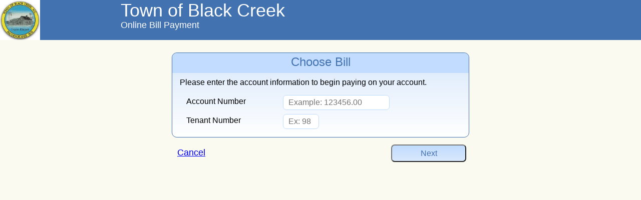

--- FILE ---
content_type: text/html; charset=utf-8
request_url: https://newolbp.logicshosted.com/TownofBlackCreek/QuickPayChooseBill?t=509622&h=0&l=0
body_size: 9118
content:
<!DOCTYPE html>
<html>
<head>
    <meta http-equiv="X-UA-Compatible" content="IE=edge">
    <meta charset="utf-8" />
    <meta name="viewport" content="width=device-width, initial-scale=1.0" />
    <title>Choose Bill</title>

    
    
        <!--<link rel="stylesheet" href="~/css/Theme01.min.css" asp-append-version="true" />-->
        <link rel="stylesheet" href="/css/Theme01_2.min.css" />
        <link rel="stylesheet" href="/css/font-awesome-4.7.0/css/font-awesome.min.css" />
        <script src="/js/datetimepicker_css.js"></script>
    
    <script type="text/javascript">
        function onLoad() {
            var h = document.getElementById("mainArea").offsetHeight.toString();
            if (document.getElementById("ContentHeight")) {
                document.getElementById("ContentHeight").value = h;
            }
            if (typeof onPageStart === 'function') {
                onPageStart();
            }
        }
        function onResize() {
            var h = document.getElementById("mainArea").offsetHeight.toString();
            if (document.getElementById("ContentHeight")) {
                document.getElementById("ContentHeight").value = h;
            }
        }
        function disableSubmit(buttonId) {
            var element = document.getElementById(buttonId);
            if (element.nodeName == "BUTTON") {
                element.innerHTML = 'Processing...';
            }
            else if (element.nodeName = "INPUT") {
                element.value = 'Processing...';
            }
            document.getElementById(buttonId).disabled = true;
        }
        function fnOpenPage(path) {
            var openPath = path;
            var paramsep = "?";
            if (openPath.indexOf("?") > -1) {
                paramsep = "&";
            }
            var t = "0";
            if (document.getElementById("TabId")) {
                t = document.getElementById("TabId").value;
            }
            var h = document.getElementById("fullPanel").offsetHeight.toString();
            l = "0";
            if (document.getElementById("LanguageCode")) {
                l = document.getElementById("LanguageCode").value;
            }
            openPath = openPath + paramsep + "t=" + t + "&h=" + h + "&l=" + l;
            window.location.href = openPath
            return true;
        }
        function fnToggleBillList()
        {
            console.log("fnToggleBillList()");
            // turn off rightPanel_BillSummary
            if (document.getElementById("rightPanel_BillSummary")) {
                document.getElementById("rightPanel_BillSummary").style.display = 'none';
            }
            // turn on togglemenuBillSummary
            if (document.getElementById("togglemenuBillSummary")) {
                document.getElementById("togglemenuBillSummary").style.display = 'block';
            }
        }
        function fnToggleBillSummary()
        {
            console.log("fnToggleBillSummary()");
            // turn on rightPanel_BillSummary
            if (document.getElementById("rightPanel_BillSummary")) {
                document.getElementById("rightPanel_BillSummary").style.display = 'block';
            }
            // turn off togglemenuBillSummary
            if (document.getElementById("togglemenuBillSummary")) {
                document.getElementById("togglemenuBillSummary").style.display = 'none';
            }
        }
    </script>
</head>
<body id="" onload="onLoad();" onresize="onResize();">
    <input id="logoutCheckbox" type="checkbox" />
    <div id="logoutHide">
        <div id="logout" class="pageMessage">
            <div class="popContent">
                <div class="spacer20">&nbsp;</div>
                Are you sure that you want to logout?
            </div>
            <div class="popFooter">
                <div class="width245 centeredDiv">
                    <div class="floatLeft margin10">
                        <a class="button" href="./Logout?t=527305&amp;h=0&amp;l=0"><div class="yesNoButton">Yes</div></a>
                    </div>
                    <div class="floatLeft margin10">
                        <label class="yesNoButton" for="logoutCheckbox">No</label>
                    </div>
                </div>
            </div>
        </div>
    </div>

    <div id="titleBar">
        <div id="logo">
            <img class="imgLogo" src="/images/logos/Blackcreeklogo.jpg" alternatetext="Logo" />
        </div>

        <div id="info">
        </div>
        <div id="title">Town of Black Creek</div>
        <div id="subtitle">Online Bill Payment</div>
    </div>

    <div id="mainArea" class="mainToTitle">
        <div id="fullPanel">
    <form id="ChooseBillForm" method="post">
        <input type="hidden" data-val="true" data-val-required="The ContentHeight field is required." id="ContentHeight" name="ContentHeight" value="0" />
        <input type="hidden" data-val="true" data-val-required="The TabId field is required." id="TabId" name="TabId" value="527305" />
        <input type="hidden" data-val="true" data-val-required="The LanguageCode field is required." id="LanguageCode" name="LanguageCode" value="0" />
        <input type="hidden" data-val="true" data-val-required="The Step field is required." id="Step" name="Step" value="EnterBillInfo" />
        <input type="hidden" id="CurrentClientBillId" name="CurrentClientBillId" value="1083" />
        <input type="hidden" data-val="true" data-val-number="The field CustomerNumber must be a number." data-val-required="The CustomerNumber field is required." id="CustomerNumber" name="CustomerNumber" value="0" />
        <input type="hidden" data-val="true" data-val-number="The field UbAccountNumber must be a number." data-val-required="The UbAccountNumber field is required." id="UbAccountNumber" name="UbAccountNumber" value="0" />
        <input type="hidden" data-val="true" data-val-required="The UbTenantNumber field is required." id="UbTenantNumber" name="UbTenantNumber" value="0" />
        <input type="hidden" id="UbPin" name="UbPin" value="" />
        <input type="hidden" id="UbOld" name="UbOld" value="" />
        <input type="hidden" data-val="true" data-val-required="The SaFiscal field is required." id="SaFiscal" name="SaFiscal" value="0" />
        <input type="hidden" data-val="true" data-val-required="The SaNumber field is required." id="SaNumber" name="SaNumber" value="0" />
        <input type="hidden" data-val="true" data-val-number="The field TrInvoiceNumber must be a number." data-val-required="The TrInvoiceNumber field is required." id="TrInvoiceNumber" name="TrInvoiceNumber" value="0" />
<input type="hidden" id="LookupPin" name="LookupPin" value="" /><input type="hidden" id="LookupOldAccount" name="LookupOldAccount" value="" />        <input type="hidden" id="LookupAlias" name="LookupAlias" value="" />


        <div class="centerArea">
            <div class="infoAreaTitleWide">Choose Bill</div>

            <div class="centeredDiv width95p">
<div class="centeredDiv">Please enter the account information to begin paying on your account.</div>                    <table class="payBill">
                            <tr>
                                <td>
                                    <div title="Account number is the digits before the decimal and 2 digits after the decimal." class="cellLeft40 labelPad">Account Number</div>
                                    <div title="Account number is the digits before the decimal and 2 digits after the decimal." class="cellLeft60"><input placeholder="Example: 123456.00" class="text" type="text" id="LookupMain" name="LookupMain" value="" /></div>
                                </td>
                            </tr>
                            <tr>
                                <td>
                                    <div title="Tenant number is the last 1 or 2 digits after the space." class="cellLeft40 labelPad">Tenant Number</div>
                                    <div title="Tenant number is the last 1 or 2 digits after the space." class="cellLeft60"><input placeholder="Ex: 98" class="textSmallLeft" type="text" id="LookupUbTenant" name="LookupUbTenant" value="" /></div>
                                </td>
                            </tr>
                    </table>
            </div>
        </div>
        <div class="centerPlain">
                <div class="floatLeft pad10 font18">
                    <a href="./Login">Cancel</a>
                </div>
                <div class="floatRight">
                    <button type="submit" class="button" name="command" value="LookupBill">Next</button>
                </div>
        </div>
    <input name="__RequestVerificationToken" type="hidden" value="CfDJ8L0a4MygvLJIpKWcU7VxntZHTe9GbMApPg6kbxWGHSL77Dtoi2c6_hkz43-zFMlu9o97EtTjEI1-n8kpoOk9NQYKurHfMN1xrF5iD8_ohjBE-GCW3Zi2RvFOkuthSeCkLOJBNXbyvk8524Thep6rDZo" /></form>
    <div class="clear">&nbsp;</div>
    <div class="spacer20">&nbsp;</div>
</div>



        <div id="menu" class="withoutAliasAndSubmenu">
                <div id="nolog">&nbsp;</div>
        </div>
        <div class="scrollBottom">&nbsp;</div>
    </div>


    
</body>
</html>


--- FILE ---
content_type: text/css
request_url: https://newolbp.logicshosted.com/css/Theme01_2.min.css
body_size: 46106
content:
.startHidden{display:none}.noTextDecoration,.noUnderline{text-decoration:none}.floatLeft{float:left}.floatRight{float:right}.pad10{padding:10px}.leftPad10{padding-left:10px}.leftPad15{padding-left:15px}.leftPad20{padding-left:20px}.leftPad25{padding-left:25px}.leftPad40{padding-left:40px}.leftPad2p{padding-left:2%}.leftPad3p{padding-left:3%}.leftPad4p{padding-left:4%}.leftPad5p{padding-left:5%}.rightPad10{padding-right:10px}.rightPad15{padding-right:15px}.rightPad20{padding-right:20px}.rightPad25{padding-right:25px}.rightPad30{padding-right:30px}.topPad7{padding-top:7px}.topPad10{padding-top:10px}.topPad20{padding-top:20px}.bottomPad10{padding-bottom:10px}.margin10{margin:10px}.alignRight{text-align:right}.alignCenter{text-align:center}.alignLeft{text-align:left}.spacer2{width:100%;height:2px}.spacer3{width:100%;height:3px}.spacer4{width:100%;height:4px}.spacer5{width:100%;height:5px}.spacer10{width:100%;height:10px}.spacer20{width:100%;height:20px}.overflowNone{overflow:hidden}.overflowX{overflow-x:auto}.overflowY{overflow-y:auto}.overflowXY{overflow:auto}div.centerElement{display:block;margin:0 auto 0 auto}div.centeredDiv{display:block;margin:0 auto 0 auto}div.centerAuto{margin:0 auto 0 auto}div.full{width:100%}div.fillCenter{width:96%;margin:10px 2%;text-align:center}div.fullPaddedLeft{width:90%;margin:0 auto;padding-bottom:10px;text-align:left;display:block}div.fullPaddedCenter{width:90%;margin:0 auto;padding-bottom:10px;text-align:center}div.line{height:5px;width:100%;margin-top:5px;border-top:1px solid #4372b0}div.clear{height:5px;width:100%;clear:both}div.clearInvisible{height:0;width:100%;clear:both}div.content{width:100%;height:100%;overflow:auto;background-color:#fafaf0}.icon16{padding:2px;font-size:16px;color:#979797;cursor:pointer}.icon20{padding:1px;font-size:20px;color:#979797;cursor:pointer}.icon16:hover,.icon16:focus,.icon20:hover,.icon20:focus{background-color:#ff9}.red{color:#c00}.green{color:#0c0}.blue{color:#00c}.black{color:#000}.darkgray{color:#555}.gray{color:#ddd}.whiteBack{background-color:#fff}.grayBack{background-color:#eee;background:rgba(218,218,218,.5)}.purpleBack{background-color:#ecd8ff;background:rgba(216,180,255,.5)}.blueBack{background-color:#d8ffff;background:rgba(180,255,255,.5)}.greenBack{background-color:#d8ffd8;background:rgba(180,255,180,.5)}.orangeBack{background-color:#ffecd8;background:rgba(255,216,180,.5)}.redBack{background-color:#ffd8d8;background:rgba(255,180,180,.5)}.yellowBack{background-color:#ee0;background:rgba(218,218,0,.5)}.width10{width:10px}.width20{width:20px}.width28{width:28px}.width40{width:40px}.width50{width:50px}.width60{width:60px}.width70{width:70px}.width80{width:80px}.width90{width:90px}.width94{width:94px}.width100{width:100px}.width120{width:120px}.width130{width:130px}.width140{width:140px}.width150{width:150px}.width160{width:160px}.width180{width:180px}.width184{width:184px}.width198{width:198px}.width200{width:200px}.width220{width:220px}.width225{width:225px}.width230{width:230px}.width240{width:240px}.width245{width:245px}.width250{width:250px}.width260{width:260px}.width280{width:280px}.width288{width:288px}.width290{width:290px}.width300{width:300px}.width302{width:302px}.width320{width:320px}.width340{width:340px}.width350{width:350px}.width360{width:360px}.width370{width:370px}.width380{width:380px}.width390{width:390px}.width392{width:392px}.width400{width:400px}.width406{width:406px}.width410{width:410px}.width420{width:420px}.width430{width:430px}.width440{width:440px}.width450{width:450px}.width465{width:465px}.width470{width:470px}.width485{width:485px}.width490{width:490px}.width496{width:496px}.width500{width:500px}.width510{width:510px}.width520{width:520px}.width535{width:535px}.width540{width:540px}.width560{width:560px}.width700{width:700px}.width1p{width:1%}.width2p{width:2%}.width3p{width:3%}.width4p{width:4%}.width5p{width:5%}.width6p{width:6%}.width7p{width:7%}.width8p{width:8%}.width9p{width:9%}.width10p{width:10%}.width11p{width:11%}.width12p{width:12%}.width13p{width:13%}.width14p{width:14%}.width15p{width:15%}.width16p{width:16%}.width17p{width:17%}.width18p{width:18%}.width19p{width:19%}.width20p{width:20%}.width21p{width:21%}.width22p{width:22%}.width23p{width:23%}.width24p{width:24%}.width25p{width:25%}.width26p{width:26%}.width27p{width:27%}.width28p{width:28%}.width29p{width:29%}.width30p{width:30%}.width31p{width:31%}.width32p{width:32%}.width33p{width:33%}.width34p{width:34%}.width35p{width:35%}.width36p{width:36%}.width37p{width:37%}.width38p{width:38%}.width39p{width:39%}.width40p{width:40%}.width41p{width:41%}.width42p{width:42%}.width43p{width:43%}.width44p{width:44%}.width45p{width:45%}.width46p{width:46%}.width47p{width:47%}.width48p{width:48%}.width49p{width:49%}.width50p{width:50%}.width55p{width:55%}.width60p{width:60%}.width65p{width:65%}.width70p{width:70%}.width75p{width:75%}.width80p{width:80%}.width85p{width:85%}.width90p{width:90%}.width95p{width:95%}.width96p{width:96%}.width97p{width:97%}.width98p{width:98%}.width99p{width:99%}.width100p{width:100%}.height100p{height:100%}.bold{font-weight:bold}.italic{font-style:italic}.underline{text-decoration:underline}.font14{font-size:14px}.font16{font-size:16px}.font18{font-size:18px}span.header{font:bold 16px Tahoma,Geneva,sans-serif}html,body{padding:0;margin:0;font:16px Tahoma,Geneva,sans-serif;background-color:#fafaf0;overflow:hidden}a.language,a.menu{color:#fff;text-decoration:none}.imgLogo{max-width:100%;max-height:100%}a.menuGSys:link,a.menuGSys:visited,a.menuGSys:hover,a.menuAdmin:link,a.menuAdmin:visited,a.menuAdmin:hover{color:#fff;text-decoration:none}#titleBar{position:absolute;z-index:200;top:0;left:0;right:0;height:80px;display:block;background-color:#4372b0}#logo{position:absolute;z-index:201;top:0;left:0;width:231px;height:80px}#toggleCheckbox{display:none}#toggleCheckbox:checked+#leftPanel_BillList{display:block}@media all and (min-width:701px){#title{left:241px}#subtitle{left:241px}#info{position:absolute;z-index:203;top:20px;right:23px;width:225px;height:60px;color:#fff}.menuItemCart{padding:5px 0 0 0;width:205px;height:25px;vertical-align:middle;text-align:right;color:#fff;font:16px Tahoma,Geneva,san-serif;display:inline-block}.menuItemCart:hover{cursor:pointer}.menuItemCartIcon{padding:0 10px 0 0;height:25px;line-height:25px;vertical-align:middle;font-size:20px;float:right}.menuItemCartCount{padding:0 15px 0 0;height:25px;line-height:25px;vertical-align:middle;text-align:right;float:right}.menuItemCartAmt{padding:0;height:25px;line-height:25px;vertical-align:middle;text-align:right;float:right}#mainArea{position:absolute;z-index:100;left:0;right:0;bottom:0;display:block}.mainToTitle{top:80px}.mainToMenu,.mainToQuickPayAlias{top:140px}.mainToSubmenu,.mainToTitleAlias{top:140px}.mainToListSummary{top:140px}.mainToAlias{top:170px}#menu{position:absolute;z-index:101;left:0;right:0;height:30px;display:block;color:#fff;background-color:#4372b0}.withAliasAndSubmenu{top:-90px}.withAlias,.withSubmenu{top:-60px}.withoutAliasAndSubmenu{top:-60px}.leftMenu{float:left;display:inline}.rightMenu{float:right;display:inline}.menuItem,.menuItemRight{padding:5px 25px 0 25px;height:25px;color:#fff;font:16px Tahoma,Geneva,san-serif;display:inline-block}.menuItem:hover,.menuItemRight:hover,.menuItem:focus,.menuItemRight:focus{background-color:#295da0;cursor:pointer}.menuGSys{padding:5px 25px 0 25px;height:25px;color:#fff;background-color:#502d8c;font:16px Tahoma,Geneva,san-serif;display:inline-block}.menuGSys:hover{cursor:pointer;background-color:#3a2166}.menuAdmin{padding:5px 25px 0 25px;height:25px;color:#fff;background-color:#aa3939;font:16px Tahoma,Geneva,san-serif;display:inline-block}.menuAdmin:hover{cursor:pointer;background-color:#801515}#togglemenuBillList,#togglemenuBillSummary{display:none}.leftToggleMenu{float:left;display:inline}.toggleMenuItem{padding:5px 25px 0 25px;height:25px;color:#fff;font:16px Tahoma,Geneva,san-serif;display:inline-block}.toggleMenuItem:hover,{background-color:#295da0;cursor:pointer}#submenu{position:absolute;z-index:101;top:30px;left:0;right:0;height:30px;display:block;background-color:#6590c8}.leftSubMenu{float:left;display:inline}.subMenuItem{padding:5px 25px 0 25px;height:25px;color:#fff;font:16px Tahoma,Geneva,san-serif;display:inline-block}.subMenuItem:hover{cursor:pointer;background-color:#295da0}#alias{position:absolute;z-index:300;top:140px;left:0;right:0;height:30px;display:block;color:#4372b0;background-color:#c1dcff}#titleAlias{position:absolute;z-index:300;top:110px;left:0;right:0;height:30px;display:block;color:#4372b0;background-color:#c1dcff}#quickpayAlias{position:absolute;z-index:300;top:80px;left:0;right:0;height:30px;display:block;color:#4372b0;background-color:#c1dcff}.aliasText{padding:3px 0 0 0;margin:0 auto;font:18px Tahoma,Geneva,san-serif;text-align:center}#fullPanel{position:absolute;top:0;bottom:0;left:0;right:0;overflow-y:auto;z-index:400}#leftPanel_BillList{position:absolute;top:0;bottom:0;left:0;width:300px;z-index:400;background-color:#c1dcff}div.billListSortTop{position:absolute;top:0;right:0;left:0;height:40px;z-index:401}div.billListSortBottom{position:absolute;top:40px;right:0;bottom:0;left:0;overflow-y:auto;z-index:401}div.billListAll{position:absolute;top:0;right:0;left:0;bottom:0;overflow-y:auto;z-index:401}#rightPanel_BillSummary{position:absolute;top:0;bottom:0;left:300px;right:0;z-index:300;background-color:#fafaf0;overflow-y:auto}#availableLanguages{position:absolute;z-index:901;top:0;right:23px;padding:0;color:#fff}#availableLanguagesMobile{display:none}.scrollBottom{display:none}}@media all and (max-width:700px){#subtitle{display:none}#info{position:absolute;z-index:203;top:20px;right:11px;width:225px;height:60px;color:#fff}.menuItemCart{padding:3px 0 0 0;width:205px;height:18px;vertical-align:middle;text-align:right;color:#fff;font:14px Tahoma,Geneva,san-serif;display:inline-block}.menuItemCart:hover{cursor:pointer}.menuItemCartIcon{padding:0 10px 0 0;height:18px;line-height:18px;vertical-align:middle;font-size:16px;float:right}.menuItemCartCount{padding:0 15px 0 0;height:18px;line-height:18px;vertical-align:middle;text-align:right;float:right}.menuItemCartAmt{padding:0;height:18px;line-height:18px;vertical-align:middle;text-align:right;float:right}#mainArea{position:absolute;z-index:100;left:0;right:0;bottom:0;overflow-y:auto;overflow-x:hidden;display:block}.mainToTitle{top:80px}.mainToMenu{top:80px}.mainToSubmenu{top:80px}.mainToListSummary{top:110px}.mainToAlias,.mainToTitleAlias,.mainToQuickPayAlias{top:100px}#menu{position:relative;top:0;left:0;width:100%;display:block;z-index:301}.leftMenu,.rightMenu{margin:2px 0 0 4%;width:94%;display:block}.menuItem,.menuItemRight{padding:10px 0 5px 3%;width:94%;height:25px;color:#fff;background-color:#4372b0;font:16px Tahoma,Geneva,san-serif;display:block}.menuItem:hover,.menuItemRight:hover{background-color:#295da0;cursor:pointer}.menuItem:focus{background-color:#295da0}.menuGSys{padding:10px 0 5px 3%;width:94%;height:25px;color:#fff;background-color:#502d8c;font:16px Tahoma,Geneva,san-serif;display:block}.menuGSys:hover{cursor:pointer;background-color:#3a2166}.menuAdmin{padding:10px 0 5px 3%;width:94%;height:25px;color:#fff;background-color:#aa3939;font:16px Tahoma,Geneva,san-serif;display:block}.menuAdmin:hover{cursor:pointer;background-color:#801515}#togglemenuBillList{position:absolute;z-index:101;top:80px;left:0;right:0;height:30px;display:block;color:#fff;background-color:#4372b0}#togglemenuBillSummary{position:absolute;z-index:101;top:80px;left:0;right:0;height:30px;display:none;color:#fff;background-color:#4372b0}.leftToggleMenu{float:left;display:inline}.toggleMenuItem{padding:5px 25px 0 25px;height:25px;color:#fff;font:16px Tahoma,Geneva,san-serif;display:inline-block}.toggleMenuItem:hover{background-color:#295da0;cursor:pointer}#submenu{position:static;width:100%;display:block}.leftSubMenu{margin:2px 0 0 8%;width:90%;display:block}.subMenuItem{padding:10px 0 5px 3%;width:94%;height:25px;color:#fff;background-color:#6590c8;font:16px Tahoma,Geneva,san-serif;display:block}.subMenuItem:hover{cursor:pointer;background-color:#295da0}#alias,#titleAlias,#quickpayAlias{position:absolute;z-index:300;top:80px;left:0;right:0;height:20px;color:#4372b0;background-color:#c1dcff;text-align:center}.aliasText{font:16px Tahoma,Geneva,sans-serif;text-align:center}#fullPanel{position:static;width:100%}#leftPanel_BillList{position:relative;top:0;right:0;z-index:400;display:none;background-color:#c1dcff}div.billListSortTop{position:static;width:100%;height:40px;background-color:#c1dcff}div.billListSortBottom{position:static;width:100%;background-color:#c1dcff}div.billListAll{position:static;width:100%;background-color:#c1dcff}#rightPanel_BillSummary{position:relative;top:0;left:0;z-index:300}#availableLanguages{display:none}#availableLanguagesMobile{position:relative;top:0;left:0;padding:5px 0 0 0;width:100%;text-align:center;color:#000;cursor:pointer;z-index:301}a.language{color:#000}.scrollBottom{padding:5px 10px 5px 10px;clear:both;height:35px;width:100%}}#menuBillSummary .menuBillSummary,#menuLinkBill .menuLinkBill,#menuSettings .menuSettings,#menuUpdateInfo .menuUpdateInfo,#menuNotifications .menuNotifications{background-color:#6590c8;cursor:auto;color:#ff0}#menuBillingHistory .menuBillSummary,#menuPaymentTracking .menuBillSummary,#menuUsageHistory .menuBillSummary,#menuPaymentSchedule .menuBillSummary,#menuBillPdfs .menuBillSummary,#menuH2OManageAccount .menuBillSummary{background-color:#6590c8}#menuChangePassword .menuSettings,#menuChangeUsername .menuSettings,#menuManageBills .menuSettings,#menuManageStoredPayments .menuSettings{background-color:#6590c8}#menuManageBills .menuManageBills,#menuManageStoredPayments .menuManageStoredPayments,#menuChangeUsername .menuChangeUsername,#menuChangePassword .menuChangePassword,#menuBillingHistory .menuBillingHistory,#menuPaymentTracking .menuPaymentTracking,#menuUsageHistory .menuUsageHistory,#menuPaymentSchedule .menuPaymentSchedule,#menuBillPdfs .menuBillPdfs,#menuH2OManageAccount .menuH2OManageAccount{background-color:#6590c8;cursor:auto;color:#ff0}@media all and (min-width:701px){#title{position:absolute;z-index:202;top:0;right:235px;height:40px;color:#fff;font:36px Tahoma,Geneva,sans-serif;text-align:left}#subtitle{position:absolute;z-index:202;top:40px;right:235px;height:20px;color:#fff;font:18px Tahoma,Geneva,sans-serif;text-align:left}}@media all and (max-width:900px) and (min-width:801px){#title{font:30px Tahoma,Geneva,san-serif;top:5px}}@media all and (max-width:800px) and (min-width:701px){#title{font:24px Tahoma,Geneva,san-serif;top:5px}}@media all and (max-width:700px) and (min-width:601px){#title{font:20px Tahoma,Geneva,san-serif;top:5px}}@media all and (max-width:700px){#title{position:absolute;z-index:202;top:0;right:11px;height:20px;color:#fff;font:18px Tahoma,Geneva,san-serif;text-align:right}}div.pageMessage,div.alertPop,div.siteMsgPop300_450,div.siteMsgPop450_450,div.siteMsgPop600_450,div.siteMsgPop400_600,div.siteMsgPop600_600,div.smPop,div.smPopShow,div.medPop,div.medPopShow,div.largePop,div.largePopShow{top:50%;left:50%;position:absolute;background-color:#fff;border:1px solid #4372b0;border-radius:10px;text-align:center}div.alertPop{height:160px;width:250px;margin:-80px 0 0 -125px;z-index:7014}div.smPop,div.smPopShow,div.siteMsgPop450_450{height:450px;width:450px;margin:-225px 0 0 -225px;z-index:7003}@media all and (max-height:450px),all and (max-width:450px){div.smPop,div.smPopShow,div.siteMsgPop450_450{top:0;left:0;height:100%;width:100%;margin:0}}div.medPop,div.medPopShow,div.siteMsgPop400_600{height:400px;width:600px;margin:-200px 0 0 -300px;z-index:7005}@media all and (max-height:400px),all and (max-width:600px){div.medPop,div.medPopShow,div.siteMsgPop400_600{top:0;left:0;height:100%;width:100%;margin:0}}div.largePop,div.largePopShow,div.siteMsgPop600_450{height:600px;width:450px;margin:-300px 0 0 -225px;z-index:7003}@media all and (max-height:600px),all and (max-width:450px){div.largePop,div.largePopShow,div.siteMsgPop600_450{top:0;left:0;height:100%;width:100%;margin:0}}div.siteMsgPop300_450{height:300px;width:450px;margin:-150px 0 0 -225px;z-index:7014}@media all and (max-height:300px),all and (max-width:450px){div.siteMsgPop300_450{top:0;left:0;height:100%;width:100%;margin:0}}div.siteMsgPop600_600{height:600px;width:600px;margin:-300px 0 0 -300px;z-index:7014}@media all and (max-height:600px),all and (max-width:600px){div.siteMsgPop600_600{top:0;left:0;height:100%;width:100%;margin:0}}div.alertPop,div.smPop,div.medPop,div.largePop{display:none}div.siteMsgPop300_450,div.siteMsgPop450_450,div.siteMsgPop600_450,div.siteMsgPop400_600,div.siteMsgPop600_600,div.medPopShow,div.largePopShow,div.smPopShow{display:block}#viewIACutOffMessage{display:block}div.fullPop{position:absolute;top:0;right:0;bottom:0;left:0;background-color:#fff;z-index:7007;text-align:center;display:none}div.popTitle{position:absolute;top:0;right:0;bottom:40px;left:0}div.popContent{position:absolute;top:0;right:0;bottom:57px;left:0}div.popContentWithTitle{position:absolute;top:40px;right:0;bottom:57px;left:0}div.popContentScroll{position:absolute;top:0;right:0;bottom:57px;left:0;overflow-y:auto;overflow-x:hidden}div.popFooter{position:absolute;right:0;bottom:0;left:0;height:57px}div.popCenter{width:90%;clear:both;margin:10px auto 0 auto;text-align:center}div.popMessageScroll{top:40px;right:0;bottom:55px;left:0;position:absolute;overflow:auto}div.hideBehind{top:0;left:0;position:absolute;height:100%;width:100%;background-color:#fff;background-color:rgba(255,255,255,.8);z-index:6999}#logoutHide{position:absolute;top:0;right:0;bottom:0;left:0;background-color:#fff;background-color:rgba(255,255,255,.8);z-index:7000;display:none}#logout{height:160px;width:300px;margin:-80px 0 0 -150px}#logoutCheckbox:checked+#logoutHide{display:block}#logoutCheckbox{display:none}a.button{color:#4372b0;text-decoration:none}label.button,div.button,label.shortButton,div.shortButton,label.quickPayButton,div.quickPayButton{display:inline-block;color:#4372b0;border:1px solid #eee;border-radius:7px;cursor:pointer;vertical-align:middle;padding:8px 0 7px 0;margin:0 5px 7px 5px;text-align:center;box-shadow:2px 2px rgba(0,0,0,.4);font-size:16px;line-height:16px}label.yesNoButton,div.yesNoButton{display:inline-block;color:#4372b0;border:1px solid #eee;border-radius:7px;cursor:pointer;vertical-align:middle;padding:5px 0 5px 0;text-align:center;box-shadow:2px 2px rgba(0,0,0,.4)}label.button,div.button,label.shortButton,div.shortButton,label.quickPayButton,div.quickPayButton,label.yesNoButton,div.yesNoButton{background:-webkit-linear-gradient(#c1dcff,#d9e8fc);background:-o-linear-gradient(#c1dcff,#d9e8fc);background:-moz-linear-gradient(#c1dcff,#d9e8fc);background:linear-gradient(#c1dcff,#d9e8fc)}label.button,div.button,label.button_disabled,div.button_disabled{width:150px}label.shortButton,div.shortButton,label.shortButton_disabled,div.shortButton_disabled{width:100px;height:29px}label.yesNoButton,div.yesNoButton{width:100px;height:20px}label.quickPayButton,div.quickPayButton,label.quickPayButton_disabled,div.quickPayButton_disabled{width:300px}label.button:hover,div.button:hover,label.shortButton:hover,div.shortButton:hover,label.quickPayButton:hover,div.quickPayButton:hover{color:#fff;cursor:pointer;background:-webkit-linear-gradient(#4372b0,#c1dcff);background:-o-linear-gradient(#4372b0,#c1dcff);background:-moz-linear-gradient(#4372b0,#c1dcff);background:linear-gradient(#4372b0,#c1dcff)}label.button_disabled,div.button_disabled,label.shortButton_disabled,div.shortButton_disabled,label.quickPayButton_disabled,div.quickPayButton_disabled{display:inline-block;color:#fff;border:1px solid #eee;border-radius:7px;cursor:default;vertical-align:middle;padding:7px 0 7px 0;margin:4px 5px;text-align:center;box-shadow:2px 2px rgba(0,0,0,.3);background:#ddd;font-size:16px;line-height:16px}textarea.text{width:96%;margin-bottom:5px;padding:2px;overflow:auto;border:1px solid #c1dcff;border-radius:7px;font:14px Tahoma,Geneva,sans-serif}textarea.text:focus{border:1px solid #4372b0}.termsTextBox{height:350px;width:90%;padding:7px;border:1px solid #c1dcff;border-radius:7px;font:14px Tahoma,Geneva,sans-serif;text-align:left}input.smallButton{height:20px;width:100px;margin:0;cursor:pointer;border-radius:3px;color:#4372b0;font:12px Tahoma,Geneva,sans-serif}input.wideButton,button.wideButton{height:35px;width:250px;margin:4px 5px;cursor:pointer;border-radius:7px;color:#4372b0;font:16px Tahoma,Geneva,sans-serif}input.filterButton{height:35px;width:100px;margin:4px 5px;cursor:pointer;border-radius:7px;color:#4372b0;font:16px Tahoma,Geneva,sans-serif}input.button,button.button{height:35px;width:150px;margin:4px 5px;cursor:pointer;border-radius:7px;color:#4372b0;font:16px Tahoma,Geneva,sans-serif}input.paybill,button.paybill{height:50px;width:150px;margin:4px 5px;cursor:pointer;border-radius:7px;color:#4372b0;font:18px Tahoma,Geneva,sans-serif}input.smallButton,input.wideButton,button.wideButton,input.filterButton,input.button,button.button,input.paybill,button.paybill{background:-webkit-linear-gradient(#c1dcff,#d9e8fc);background:-o-linear-gradient(#c1dcff,#d9e8fc);background:-moz-linear-gradient(#c1dcff,#d9e8fc);background:linear-gradient(#c1dcff,#d9e8fc)}input.button:hover,button.button:hover,input.button:focus,input.filterButton:hover,input.filterButton:focus,input.smallButton:hover,input.smallButton:focus,input.wideButton:hover,input.wideButton:focus,button.wideButton:hover,button.wideButton:focus,input.paybill:hover,input.paybill:focus,button.paybill:hover,button.paybill:focus{color:#fff;cursor:pointer;background:-webkit-linear-gradient(#4372b0,#c1dcff);background:-o-linear-gradient(#4372b0,#c1dcff);background:-moz-linear-gradient(#4372b0,#c1dcff);background:linear-gradient(#4372b0,#c1dcff)}input.button:disabled,button.button:disabled,button.wideButton:disabled,button.paybill:disabled,button.bu:disabled,input.button:hover input.button:disabled,button.button:hover button.button:disabled,button.wideButton:hover button.wideButton:disabled,button.paybill:hover button.paybill:disabled,button.bu:hover button.bu:disabled{color:#fff;cursor:default;background:#ddd}input.short{width:100px}input[type=email],input[type=number],input[type=password],input[type=search],input[type=tel],input[type=url],input[type=date],input[type=datetime],input[type=datetime-local],input[type=month],input[type=time],input[type=week],input[type=text]{height:20px;padding:4px 10px;border:1px solid #c1dcff;border-radius:7px;font:16px Tahoma,Geneva,sans-serif}input[type=email]:hover,input[type=number]:hover,input[type=password]:hover,input[type=search]:hover,input[type=tel]:hover,input[type=url]:hover,input[type=date]:hover,input[type=datetime]:hover,input[type=datetime-local]:hover,input[type=month]:hover,input[type=time]:hover,input[type=week]:hover,input[type=text]:hover{border:1px solid #4372b0}input[type=email]:focus,input[type=number]:focus,input[type=password]:focus,input[type=search]:focus,input[type=tel]:focus,input[type=url]:focus,input[type=date]:focus,input[type=datetime]:focus,input[type=datetime-local]:focus,input[type=month]:focus,input[type=time]:focus,input[type=week]:focus,input[type=text]:focus{border:1px solid #4372b0;background-color:#ff9}input[type=email]:disabled,input[type=number]:disabled,input[type=password]:disabled,input[type=search]:disabled,input[type=tel]:disabled,input[type=url]:disabled,input[type=date]:disabled,input[type=datetime]:disabled,input[type=datetime-local]:disabled,input[type=month]:disabled,input[type=time]:disabled,input[type=week]:disabled,input[type=text]:disabled{border:1px solid #555;background-color:#eee}input.textLeft{text-align:left}input.textRight{text-align:right}input.textFull{width:98%}input.text200{width:200px}input.text100{width:100px}input.textEmail,input.text300{width:300px}input.textAmount,input.text100right{width:100px;text-align:right}input.textCity,input.textPhone{width:134px;text-align:left}input.textMedLeft{width:100px;text-align:left}input.text40right{width:40px;text-align:right}input.textSmall{width:50px;text-align:right}input.textSmallLeft,input.text50left{width:50px;text-align:left}input.font14{height:17px !important;border-radius:5px !important;font:14px Tahoma,Geneva,sans-serif !important}input[type=checkbox]:focus+label,input[type=checkbox]:focus~label{background-color:#ff9}select{height:30px;margin-left:5px;padding-left:7px;border:1px solid #c1dcff;border-radius:7px;font:16px Tahoma,Geneva,sans-serif}select:focus{border:1px solid #4372b0;background-color:#ff9}select:hover{border:1px solid #4372b0}select.selectStyleShort{padding-left:0}select.selectStyle140{width:140px;padding-left:0}select.selectStyle300{width:300px;padding-left:0}select.selectStyle90p{width:90%;padding-left:0}select.selectStyle98p{width:98%;padding-left:0}select.font14{height:24px !important;border-radius:5px !important;font:14px Tahoma,Geneva,sans-serif !important}div.textblock{width:90%;margin:0 auto;text-align:left}div.centerPlain{width:592px;margin:10px auto 0 auto;clear:both;text-align:center}div.centerPlainLeft{width:592px;margin:10px auto 0 auto;clear:both;text-align:left}div.centerPlainWide{width:792px;margin:10px auto 0 auto;clear:both}@media all and (max-width:799px){div.centerPlain,div.centerPlainLeft,div.centerPlainWide{width:96%}}div.errorArea{width:90%;margin:10px auto 0 auto;padding:10px;border:1px solid #f00;border-radius:10px;color:#f00;background:-webkit-linear-gradient(#eee,#fff);background:-o-linear-gradient(#eee,#fff);background:-moz-linear-gradient(#eee,#fff);background:linear-gradient(#eee,#fff)}div.fixedBottom{bottom:0;left:0;position:absolute;height:50px;width:100%}div.bottomLeft{float:left;line-height:48px;padding-left:27px}div.bottomRight{float:right;line-height:48px;padding-right:7px}div.centerArea{width:592px;margin:25px auto 0 auto;clear:both;border:1px solid #4372b0;border-radius:10px;font:16px Tahoma,Geneva,sans-serif;background:-webkit-linear-gradient(#d9e8fc,#fff);background:-o-linear-gradient(#d9e8fc,#fff);background:-moz-linear-gradient(#d9e8fc,#fff);background:linear-gradient(#d9e8fc,#fff)}@media all and (max-width:617px){div.centerArea{width:96%}}div.centerAreaWide{width:792px;margin:25px auto 0 auto;clear:both;border:1px solid #4372b0;border-radius:10px;font:16px Tahoma,Geneva,sans-serif;background:-webkit-linear-gradient(#d9e8fc,#fff);background:-o-linear-gradient(#d9e8fc,#fff);background:-moz-linear-gradient(#d9e8fc,#fff);background:linear-gradient(#d9e8fc,#fff)}@media all and (max-width:820px){div.centerAreaWide,div.centerAreaWide{width:96%}}div.centerAreaFlush{width:592px;margin:5px auto 0 auto;clear:both;border:1px solid #4372b0;border-radius:10px;font:16px Tahoma,Geneva,sans-serif;background:-webkit-linear-gradient(#d9e8fc,#fff);background:-o-linear-gradient(#d9e8fc,#fff);background:-moz-linear-gradient(#d9e8fc,#fff);background:linear-gradient(#d9e8fc,#fff)}@media all and (max-width:617px){div.centerAreaFlush{width:96%}}div.paddedAreaCenter{margin:15px 10px;text-align:center}div.infoArea{float:left;margin:10px 0 0 10px;border:1px solid #4372b0;border-radius:10px}@media all and (max-width:940px){div.infoArea{margin:0}}div.infoAreaFull{float:left;width:100%;margin:0}div.infoAreaCenter{margin:0 auto 10px auto;border:1px solid #4372b0;border-radius:10px;text-align:center}div.infoAreaCenterStandard{width:90%;margin:0 auto;border:1px solid #4372b0;border-radius:10px;text-align:left}div.infoAreaTitle{height:24px;width:100%;margin-bottom:10px;padding-top:2px;border-radius:10px 10px 0 0;font:16px Tahoma,Geneva,sans-serif;text-align:center;color:#4372b0;background-color:#c1dcff}div.infoAreaSubTitle{height:24px;width:100%;margin:10px 0;border-radius:0;font:18px Tahoma,Geneva,sans-serif;text-align:center;color:#4372b0;background-color:#c1dcff}div.infoAreaTitleWide{height:36px;width:100%;margin-bottom:10px;padding-top:4px;border-radius:10px 10px 0 0;font:24px Tahoma,Geneva,sans-serif;text-align:center;color:#4372b0;background-color:#c1dcff}div.infoAreaTitleLeft{height:36px;width:100%;margin-bottom:10px;padding-top:4px;border-radius:10px 0 0 0;font:24px Tahoma,Geneva,sans-serif;text-align:center;color:#4372b0;background-color:#c1dcff}div.infoAreaTitleRight{height:36px;width:100%;margin-bottom:10px;padding-top:4px;border-radius:0 10px 0 0;font:24px Tahoma,Geneva,sans-serif;text-align:center;color:#4372b0;background-color:#c1dcff}div.messageAreaCenter{height:350px;width:90%;padding:7px;margin:0 auto;border:1px solid #c1dcff;border-radius:7px;font:14px Tahoma,Geneva,sans-serif;background-color:#fff;text-align:left;overflow-y:auto}#login,#loginAdmin{width:500px;position:relative;margin-top:25px;display:block;background:-webkit-linear-gradient(#d9e8fc,#fff);background:-o-linear-gradient(#d9e8fc,#fff);background:-moz-linear-gradient(#d9e8fc,#fff);background:linear-gradient(#d9e8fc,#fff)}#loginSplit{width:790px;margin-top:25px;display:block;background:-webkit-linear-gradient(#d9e8fc,#fff);background:-o-linear-gradient(#d9e8fc,#fff);background:-moz-linear-gradient(#d9e8fc,#fff);background:linear-gradient(#d9e8fc,#fff)}@media all and (min-width:800px){#login{display:none}#loginSplit,#loginAdmin{display:block}}@media all and (max-width:799px){#login,#loginAdmin{display:block}#loginSplit{display:none}}@media all and (max-width:599px){#login,#loginAdmin{width:96%}}div.loginSplitLeft{height:300px;width:425px;position:relative;float:left;border-radius:10px 0 0 10px}div.loginSplitRight{height:300px;width:364px;position:relative;float:right;border-left:1px solid #4372b0;border-radius:0 10px 10px 0}table.logintable{width:400px;margin:25px auto;vertical-align:middle;font:16px Tahoma,Geneva,sans-serif}table.logintable td.label{padding:5px 0 0 10px;text-align:left}div.loginALeft{width:35%;margin-top:5px;float:left;text-align:left}div.loginBLeft{width:60%;float:left;text-align:left}div.loginBRight{width:60%;float:left;text-align:right}@media all and (max-width:599px){table.logintable{width:96%}div.loginALeft,div.loginBLeft,div.loginBRight{width:96%}}table.loginSplitTable{width:92%;margin:25px auto;font:16px Tahoma,Geneva,sans-serif}table.loginSplitTable td.label{padding:5px 0 0 10px;text-align:left}table.payBill{width:96%;margin:2%}table.payBill td{padding:3px 0;vertical-align:middle}table.payBill td.wide{padding:6px 0}table.payBill td.centerAlign{text-align:center}div.cellLeft70{width:66%;float:left;text-align:left}div.cellRight30{width:26%;float:left;text-align:right}div.cellLeft60{width:56%;float:left;text-align:left}div.cellRight40{width:36%;float:left;text-align:right}div.cellLeft40{width:36%;float:left;text-align:left}div.cellRight60{width:56%;float:left;text-align:right}div.cellFull{width:92%;float:left;text-align:center}div.cellFullRight{width:92%;float:left;text-align:right}div.cellIndentLeft{width:88%;float:left;margin-left:4%;text-align:left}div.cell1IndentLeft{width:86%;float:left;margin-left:6%;text-align:left}div.cell2IndentLeft{width:84%;float:left;margin-left:8%;text-align:left}div.creditLeft{width:36%;float:left;text-align:left}div.creditRight{width:56%;float:left;text-align:left}div.creditFull{width:96%;float:left}div.updateLeft{width:28%;float:left;text-align:left}div.updateRight{width:64%;float:left;text-align:left}div.labelPad{padding-top:4px}@media all and (max-width:599px){div.cellLeft60,div.cellRight40,div.cellLeft40,div.cellRight60,div.creditLeft,div.creditRight,div.updateLeft,div.updateRight{width:96%}}div.innerEntryRow{width:95%;margin-bottom:4px;margin-left:4%;float:left}table.accountList{border-collapse:separate !important;border-spacing:7px;margin:0 auto 0 auto}table.accountList tr{color:#4372b0;text-align:center;background:-webkit-linear-gradient(#d9e8fc,#fff);background:-o-linear-gradient(#d9e8fc,#fff);background:-moz-linear-gradient(#d9e8fc,#fff);background:linear-gradient(#d9e8fc,#fff)}table.accountList td{height:45px;width:284px;border:1px solid #4372b0;border-radius:7px}table.accountList tr:hover{background:-webkit-linear-gradient(#4372b0,#c1dcff);background:-o-linear-gradient(#4372b0,#c1dcff);background:-moz-linear-gradient(#4372b0,#c1dcff);background:linear-gradient(#4372b0,#c1dcff)}table.accountList tr.selected{background:-webkit-linear-gradient(#f0ffaa,#fff);background:-o-linear-gradient(#f0ffaa,#fff);background:-moz-linear-gradient(#f0ffaa,#fff);background:linear-gradient(#f0ffaa,#fff)}a.accountLink{text-decoration:none;color:#4372b0}a.accountLink:visited{color:#4372b0}table.accountInfo{margin:0 5px;padding:0;border-spacing:0;background:transparent;font:12px Tahoma,Geneva,sans-serif}table.accountInfo tr{background:transparent}table.accountInfo tr:hover{background:transparent}table.accountInfo td.left{height:16px;width:140px;padding:0 0 2px 0;border-width:0;text-align:left;background:transparent}table.accountInfo td.right{height:16px;width:140px;padding:0 0 2px 0;border-width:0;text-align:right;background:transparent}table.accountInfo td{height:16px;width:140px;padding:0 0 2px 0;border-width:0;text-align:center;background:transparent}div.summaryArea{width:1020px;margin:auto}@media all and (min-width:941px) and (max-width:1350px){div.summaryArea{width:620px}}@media all and (min-width:821px) and (max-width:940px){div.summaryArea{width:480px}}@media all and (min-width:751px) and (max-width:820px){div.summaryArea{width:410px}}@media all and (max-width:750px){div.summaryArea{width:90%}}div.usageArea{width:420px;float:left}div.usageHistory{width:408px;text-align:center}@media all and (min-width:941px) and (max-width:1350px){div.usageHistory{width:578px;margin-top:10px}}@media all and (min-width:821px) and (max-width:940px){div.usageHistory{width:478px;margin-top:10px}}@media all and (min-width:751px) and (max-width:820px){div.usageHistory{width:408px;margin-top:10px}}@media all and (max-width:750px){div.usageHistory{display:none}}div.accountArea{width:600px;float:left}@media all and (min-width:821px) and (max-width:940px){div.accountArea{width:480px}}@media all and (min-width:751px) and (max-width:820px){div.accountArea{width:410px}}@media all and (max-width:750px){div.accountArea{width:100%}}#accountSummary{width:572px;margin-right:10px;float:left;border:4px solid #4372b0;font:18px Tahoma,Geneva,sans-serif;background:-webkit-linear-gradient(#d9e8fc,#fff);background:-o-linear-gradient(#d9e8fc,#fff);background:-moz-linear-gradient(#d9e8fc,#fff);background:linear-gradient(#d9e8fc,#fff)}@media all and (max-width:940px){#accountSummary{margin-top:10px;margin-right:0;font:16px Tahoma,Geneva,sans-serif}}@media all and (min-width:821px) and (max-width:940px){#accountSummary{width:472px}}@media all and (min-width:751px) and (max-width:820px){#accountSummary{width:402px}}@media all and (max-width:750px){#accountSummary{width:98%}}table.accountDetails{width:100%;padding:5px}table.accountDetails td{padding:3px 0}table.accountAmounts{width:100%;padding:5px}table.accountAmounts td{padding:3px 0}table.accountAmounts td.history{padding:3px 0;text-align:right;vertical-align:top}table.accountAmounts td.payBill{width:165px;padding:3px 0;text-align:right;vertical-align:bottom}@media all and (max-width:750px){table.accountAmounts td.payBill{width:0}}div.cellBoldLeft{width:38%;margin-left:2%;float:left;text-align:left;vertical-align:top;font-weight:bold}@media all and (max-width:750px){div.cellBoldLeft{width:96%;margin-right:2%}}div.cellLeft{width:58%;margin-right:2%;float:left;text-align:left;vertical-align:top}@media all and (max-width:750px){div.cellLeft{width:96%;margin-left:2%}}div.amtBoldLeft{width:65%;margin-left:2%;float:left;text-align:left;vertical-align:top;font-weight:bold}div.amtRight{width:31%;margin-right:2%;float:left;text-align:right;vertical-align:top}div.amtCenter{width:96%;margin-left:2%;margin-right:2%;text-align:center;vertical-align:bottom}div.line{height:5px;width:100%;margin-top:5px;border-top:1px solid #4372b0}div.bottomLine{left:50%;bottom:10px;position:absolute;width:200px;margin-left:-100px}div.manageAuto,div.paySchedule{width:283px;margin-top:10px;padding-bottom:7px;text-align:center}@media all and (min-width:821px) and (max-width:940px){div.manageAuto,div.paySchedule{width:478px}}@media all and (min-width:751px) and (max-width:820px){div.manageAuto,div.paySchedule{width:408px}}@media all and (max-width:750px){div.manageAuto,div.paySchedule{width:98%}}div.pdfBills{width:283px;margin-top:10px;text-align:center}@media all and (min-width:821px) and (max-width:940px){div.pdfBills{width:478px}}@media all and (min-width:751px) and (max-width:820px){div.pdfBills{width:408px}}@media all and (max-width:750px){div.pdfBills{width:98%}}div.usageArea{width:420px;float:left}div.usageHistory{width:408px;text-align:center}@media all and (min-width:941px) and (max-width:1350px){div.usageHistory{width:578px;margin-top:10px}}@media all and (min-width:821px) and (max-width:940px){div.usageHistory{width:478px;margin-top:10px}}@media all and (min-width:751px) and (max-width:820px){div.usageHistory{width:408px;margin-top:10px}}@media all and (max-width:750px){div.usageHistory{display:none}}table.accountEditList{border-collapse:separate !important;border-spacing:7px;width:100%}table.accountEditList tr{color:#4372b0;text-align:left;background:-webkit-linear-gradient(#d9e8fc,#fff);background:-o-linear-gradient(#d9e8fc,#fff);background:-moz-linear-gradient(#d9e8fc,#fff);background:linear-gradient(#d9e8fc,#fff)}table.accountEditList td{height:50px;border:1px solid #4372b0;border-radius:7px}table.accountEditInfo{margin:0 5px;padding:0;width:98%;border-spacing:0;background:transparent}table.accountEditInfo tr{background:transparent}table.accountEditInfo td.unlink{background:transparent;width:24%;padding:0 5px;border:0 solid #000}table.accountEditInfo td.alias{background:transparent;width:74%;height:30px;padding:0 5px;border:0 solid #000}table.accountEditInfo td.ref{background:transparent;height:14px;font:14px Tahoma,Geneva,sans-serif;padding:0 5px;border:0 solid #000}table.accountEditInfo td.msg{background:transparent;height:18px;font:italic 14px Tahoma,Geneva,sans-serif;text-align:center;padding:2px 5px;border:0 solid #000}div.historyContainer{width:1004px;margin-left:auto;margin-right:auto}div.centerHistoryTable{width:987px;margin-left:auto;margin-right:auto}div.leftHistoryTable{width:987px;float:left;text-align:left}div.bodyHistoryTable{height:500px;overflow-x:hidden;overflow-y:auto}@media all and (max-width:1004px){div.historyContainer{width:100%;overflow-x:scroll}}table.historyTable{width:970px;table-layout:fixed;border-collapse:collapse;border:1px solid #000;font:12px Tahoma,Geneva,sans-serif}table.historyTable a{text-decoration:none}table.historyTable td{padding:3px 15px;border:1px solid #000}table.historyTable tr.historyHeader{border:1px solid #000;font-weight:bold;color:#fff;background-color:#777}table.historyTable tr.data{background-color:#fff}table.historyTable tr.data:nth-child(odd){background-color:#fff}table.historyTable tr.data:nth-child(even){background-color:#ececec}table.historyTable tr.historyShade{background-color:#ececec}table.historyTable tr.historyShade a{color:#000}table.historyTable tr.historyNoShade{background-color:#fff}table.historyTable tr.historyNoShade a{color:#000}table.historyTable td.rightAlign{padding-right:7px;padding-left:15px;text-align:right}table.historyTable td.leftAlign{padding-right:15px;padding-left:7px;text-align:left}table.historyTable td.centerAlign{padding-right:11px;padding-left:11px;text-align:center}table.historyTable td.wide{width:200px}table.historyTable td.regular{width:110px}table.historyTable td.narrow{width:57px}div.unselectedYear{padding:2px 7px;margin:7px;border:1px solid #fafaf0;border-radius:5px;background-color:#fafaf0;text-align:center;float:left}div.selectedYear{padding:2px 7px;margin:7px;border:1px solid #4372b0;border-radius:5px;background-color:#f0ffaa;text-align:center;float:left}div.usageContainer{width:751px;margin:10px auto 10px auto;clear:both;text-align:center}div.usageBlockContainer{width:751px;margin:10px auto 10px auto}@media all and (max-width:751px){div.usageContainer{width:100%;margin:10px 0 10px 0;overflow-x:scroll;overflow-y:hidden}div.usageBlockContainer{width:96%;margin:10px 2% 10px 2%}}div.usageBlock{height:48px;width:109px;margin-bottom:5px;float:left;border:1px solid #000}div.usageRead{height:22px;width:100%;padding-top:2px;text-align:center;font-weight:bold;font-size:14px;color:#fff;background-color:#777}div.usageAmt{height:22px;width:90px;margin-left:0;padding-top:2px;text-align:right;font-size:14px}table.billPdfList{border-spacing:0;border-collapse:collapse;width:100%;border:0 solid #000}table.billPdfList tr.data{background-color:#fff}table.billPdfList tr.data:nth-child(odd){background-color:#fff}table.billPdfList tr.data:nth-child(even){background-color:#ececec}table.billPdfList td.year{padding:5px 5px 5px 25px;text-align:left;font-weight:bold;color:#eff5fe;background-color:#4372b0}table.billPdfList td.title{padding:5px;text-align:left;width:75%}table.billPdfList td.download{padding:5px;text-align:right;width:15%}table.billPdfList td.view{padding:5px;text-align:right;width:10%}div.inner2of2{height:25px;width:94%;margin-left:4%;float:left}div.inner2of2any{width:94%;margin-left:4%;margin-bottom:4px;float:left}div.inner2of2indent{height:25px;width:90%;margin-left:8%;float:left}div.inner2of2indentany{width:90%;margin-left:8%;float:left}div.inner2of2spacer{height:12px;width:94%;margin-left:4%;float:left}div.innerSpacer{width:94%;height:14px;margin-left:4%;clear:both}div.innerLabel{width:30%;margin-top:5px;margin-bottom:4px;margin-left:4%;float:left}div.innerEntry{width:60%;margin-bottom:4px;margin-left:4%;float:left}table.notification{width:96%;margin:0 auto}table.notification td{padding-bottom:16px}table.notification td.withSub{padding-bottom:0}div.notificationHead{width:24%;float:left;font-weight:bold;text-align:center}div.notificationLabel{width:48%;float:left;font-weight:bold;text-align:left}div.notificationSubLabel{width:44%;margin-right:4%;float:left;padding-top:6px;text-align:right}div.notificationData{width:24%;float:left;text-align:center}div.cartHeader{width:792px;margin:0 auto;padding:7px;clear:both}div.cart{width:792px;margin:0 auto 5px auto;padding:7px;clear:both;border:1px solid #4372b0;border-radius:10px;font:16px Tahoma,Geneva,sans-serif;background:-webkit-linear-gradient(#d9e8fc,#fff);background:-o-linear-gradient(#d9e8fc,#fff);background:-moz-linear-gradient(#d9e8fc,#fff);background:linear-gradient(#d9e8fc,#fff)}@media all and (max-width:820px){div.cart{width:96%}}div.contentMedHeader{position:absolute;top:0;right:0;left:0;height:120px;z-index:2502}div.contentWithMedHeader{position:absolute;top:120px;right:0;bottom:0;left:0;overflow-y:auto;z-index:2501}@media all and (max-width:700px){div.contentMedHeader{position:static;width:100%;height:140px}div.contentWithMedHeader{position:static;width:100%;overflow:hidden}}div.filterCenter{width:1200px;margin:7px auto 1px auto;padding:3px 0 3px 0;clear:both}div.filterRow{width:100%}div.filterGroup{padding:5px 0 0 25px;float:left}div.filterGroupLabel{padding:5px 30px 0 0;float:left}div.filterLabel{padding:5px 0 0 0;float:left}div.filterSelect{padding:0 0 0 10px;float:left}div.filterButton{margin:-2px 0 0 0;padding:0 20px 0 14px;float:right}div.filterRightText{padding:5px 20px 0 0;float:right;text-align:right}div.filterGroupRow{padding:5px 10px 0 10px;clear:both}div.filterSpacer{width:100%;height:14px;clear:both}table.cartGroup{border-spacing:0;width:95%;border:1px solid #000;padding:0 10px 10px 10px;margin:7px auto 0 auto;table-layout:fixed}table.cartGroup td.item{font:16px Tahoma,Geneva,sans-serif;text-align:left;padding:10px 0 0 0;width:90px}table.cartGroup td.itemDesc{font:16px Tahoma,Geneva,sans-serif;text-align:left;padding:10px 0 0 0}table.cartGroup td.itemAmt{font:16px Tahoma,Geneva,sans-serif;text-align:right;padding:0 0 0 25px;width:100px}table.cartGroup td.subItemHead{font:16px Tahoma,Geneva,sans-serif;text-align:left;padding:0 0 0 30px}table.cartGroup td.subItem{font:14px Tahoma,Geneva,sans-serif;text-align:left;padding:0 0 0 30px}table.cartGroup td.subItemAmt{font:16px Tahoma,Geneva,sans-serif;text-align:right;padding:0 0 0 25px;width:100px}table.cartGroup td.feeShow{font:14px Tahoma,Geneva,sans-serif;text-align:right;padding:0 10px 0 0;vertical-align:top;cursor:pointer;width:40px}table.cartGroup td.feeExp{font:14px Tahoma,Geneva,sans-serif;text-align:left;padding:0 0 0 0;overflow:hidden;white-space:nowrap;text-overflow:ellipsis;cursor:pointer}table.cartGroup td.spacer{height:10px}table.cartTotals{border-spacing:0;width:95%;border:0 solid #000;padding:0 10px 10px 10px;margin:10px auto 10px auto}table.cartTotals td.label{font:bold 16px Tahoma,Geneva,sans-serif;text-align:left;padding:0 0 0 0}table.cartTotals td.amt{font:bold 16px Tahoma,Geneva,sans-serif;text-align:right;padding:0 0 0 25px}table.cartTotals td.exp{font:16px Tahoma,Geneva,sans-serif;text-align:left;padding:0 0 0 50px}div.iconCheckbox{padding-top:4px}div.centerNarrow{width:500px;margin:10px auto 0 auto;padding:25px 92px 0 0;clear:both;text-align:left}@media all and (max-width:650px){div.centerNarrow{width:96%;padding:25px 0 0 0}}div.leftText{text-align:left;padding:5px 10px}.process_error_bold{font-weight:bold;font-size:16px}.process_error_reg{font-size:16px}.process_error_small{font-size:14px}@media all and (min-width:1241px){div .columnContainer{top:10px;bottom:10px;left:50%;width:1240px;position:absolute;margin-left:-620px}div.columnLeft{top:0;bottom:0;left:10px;width:600px;padding:7px;position:absolute;overflow:auto}div.columnRight{top:0;bottom:0;right:10px;width:600px;padding:7px;position:absolute;overflow:auto}}@media all and (max-width:1240px) and (min-width:701px){div.columnContainer{top:0;bottom:0;left:0;right:0;position:absolute;margin:0;overflow:auto}div.columnLeft,div.columnRight{width:96%;position:static;padding:7px;margin:0 auto}}@media all and (max-width:700px){div.columnContainer{position:static;width:100%;margin:0;overflow:hidden}div.columnLeft,div.columnRight{position:static;width:96%;padding:7px;margin:0 auto}}